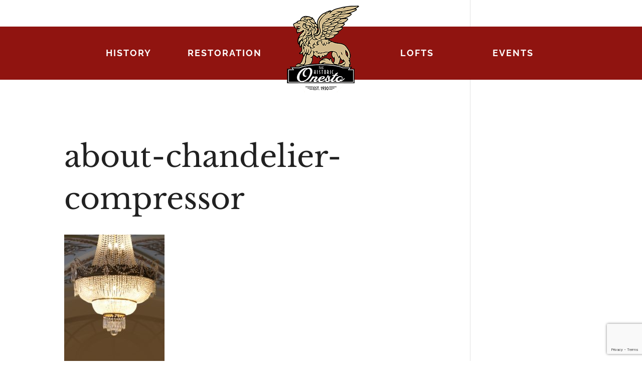

--- FILE ---
content_type: text/html; charset=utf-8
request_url: https://www.google.com/recaptcha/api2/anchor?ar=1&k=6Le2rlsrAAAAAJ7x_PJnjWmaVUUlhyCk6QPXLg5t&co=aHR0cHM6Ly93d3cuaGlzdG9yaWNvbmVzdG8uY29tOjQ0Mw..&hl=en&v=9TiwnJFHeuIw_s0wSd3fiKfN&size=invisible&anchor-ms=20000&execute-ms=30000&cb=fnm21qh3d8xy
body_size: 48300
content:
<!DOCTYPE HTML><html dir="ltr" lang="en"><head><meta http-equiv="Content-Type" content="text/html; charset=UTF-8">
<meta http-equiv="X-UA-Compatible" content="IE=edge">
<title>reCAPTCHA</title>
<style type="text/css">
/* cyrillic-ext */
@font-face {
  font-family: 'Roboto';
  font-style: normal;
  font-weight: 400;
  font-stretch: 100%;
  src: url(//fonts.gstatic.com/s/roboto/v48/KFO7CnqEu92Fr1ME7kSn66aGLdTylUAMa3GUBHMdazTgWw.woff2) format('woff2');
  unicode-range: U+0460-052F, U+1C80-1C8A, U+20B4, U+2DE0-2DFF, U+A640-A69F, U+FE2E-FE2F;
}
/* cyrillic */
@font-face {
  font-family: 'Roboto';
  font-style: normal;
  font-weight: 400;
  font-stretch: 100%;
  src: url(//fonts.gstatic.com/s/roboto/v48/KFO7CnqEu92Fr1ME7kSn66aGLdTylUAMa3iUBHMdazTgWw.woff2) format('woff2');
  unicode-range: U+0301, U+0400-045F, U+0490-0491, U+04B0-04B1, U+2116;
}
/* greek-ext */
@font-face {
  font-family: 'Roboto';
  font-style: normal;
  font-weight: 400;
  font-stretch: 100%;
  src: url(//fonts.gstatic.com/s/roboto/v48/KFO7CnqEu92Fr1ME7kSn66aGLdTylUAMa3CUBHMdazTgWw.woff2) format('woff2');
  unicode-range: U+1F00-1FFF;
}
/* greek */
@font-face {
  font-family: 'Roboto';
  font-style: normal;
  font-weight: 400;
  font-stretch: 100%;
  src: url(//fonts.gstatic.com/s/roboto/v48/KFO7CnqEu92Fr1ME7kSn66aGLdTylUAMa3-UBHMdazTgWw.woff2) format('woff2');
  unicode-range: U+0370-0377, U+037A-037F, U+0384-038A, U+038C, U+038E-03A1, U+03A3-03FF;
}
/* math */
@font-face {
  font-family: 'Roboto';
  font-style: normal;
  font-weight: 400;
  font-stretch: 100%;
  src: url(//fonts.gstatic.com/s/roboto/v48/KFO7CnqEu92Fr1ME7kSn66aGLdTylUAMawCUBHMdazTgWw.woff2) format('woff2');
  unicode-range: U+0302-0303, U+0305, U+0307-0308, U+0310, U+0312, U+0315, U+031A, U+0326-0327, U+032C, U+032F-0330, U+0332-0333, U+0338, U+033A, U+0346, U+034D, U+0391-03A1, U+03A3-03A9, U+03B1-03C9, U+03D1, U+03D5-03D6, U+03F0-03F1, U+03F4-03F5, U+2016-2017, U+2034-2038, U+203C, U+2040, U+2043, U+2047, U+2050, U+2057, U+205F, U+2070-2071, U+2074-208E, U+2090-209C, U+20D0-20DC, U+20E1, U+20E5-20EF, U+2100-2112, U+2114-2115, U+2117-2121, U+2123-214F, U+2190, U+2192, U+2194-21AE, U+21B0-21E5, U+21F1-21F2, U+21F4-2211, U+2213-2214, U+2216-22FF, U+2308-230B, U+2310, U+2319, U+231C-2321, U+2336-237A, U+237C, U+2395, U+239B-23B7, U+23D0, U+23DC-23E1, U+2474-2475, U+25AF, U+25B3, U+25B7, U+25BD, U+25C1, U+25CA, U+25CC, U+25FB, U+266D-266F, U+27C0-27FF, U+2900-2AFF, U+2B0E-2B11, U+2B30-2B4C, U+2BFE, U+3030, U+FF5B, U+FF5D, U+1D400-1D7FF, U+1EE00-1EEFF;
}
/* symbols */
@font-face {
  font-family: 'Roboto';
  font-style: normal;
  font-weight: 400;
  font-stretch: 100%;
  src: url(//fonts.gstatic.com/s/roboto/v48/KFO7CnqEu92Fr1ME7kSn66aGLdTylUAMaxKUBHMdazTgWw.woff2) format('woff2');
  unicode-range: U+0001-000C, U+000E-001F, U+007F-009F, U+20DD-20E0, U+20E2-20E4, U+2150-218F, U+2190, U+2192, U+2194-2199, U+21AF, U+21E6-21F0, U+21F3, U+2218-2219, U+2299, U+22C4-22C6, U+2300-243F, U+2440-244A, U+2460-24FF, U+25A0-27BF, U+2800-28FF, U+2921-2922, U+2981, U+29BF, U+29EB, U+2B00-2BFF, U+4DC0-4DFF, U+FFF9-FFFB, U+10140-1018E, U+10190-1019C, U+101A0, U+101D0-101FD, U+102E0-102FB, U+10E60-10E7E, U+1D2C0-1D2D3, U+1D2E0-1D37F, U+1F000-1F0FF, U+1F100-1F1AD, U+1F1E6-1F1FF, U+1F30D-1F30F, U+1F315, U+1F31C, U+1F31E, U+1F320-1F32C, U+1F336, U+1F378, U+1F37D, U+1F382, U+1F393-1F39F, U+1F3A7-1F3A8, U+1F3AC-1F3AF, U+1F3C2, U+1F3C4-1F3C6, U+1F3CA-1F3CE, U+1F3D4-1F3E0, U+1F3ED, U+1F3F1-1F3F3, U+1F3F5-1F3F7, U+1F408, U+1F415, U+1F41F, U+1F426, U+1F43F, U+1F441-1F442, U+1F444, U+1F446-1F449, U+1F44C-1F44E, U+1F453, U+1F46A, U+1F47D, U+1F4A3, U+1F4B0, U+1F4B3, U+1F4B9, U+1F4BB, U+1F4BF, U+1F4C8-1F4CB, U+1F4D6, U+1F4DA, U+1F4DF, U+1F4E3-1F4E6, U+1F4EA-1F4ED, U+1F4F7, U+1F4F9-1F4FB, U+1F4FD-1F4FE, U+1F503, U+1F507-1F50B, U+1F50D, U+1F512-1F513, U+1F53E-1F54A, U+1F54F-1F5FA, U+1F610, U+1F650-1F67F, U+1F687, U+1F68D, U+1F691, U+1F694, U+1F698, U+1F6AD, U+1F6B2, U+1F6B9-1F6BA, U+1F6BC, U+1F6C6-1F6CF, U+1F6D3-1F6D7, U+1F6E0-1F6EA, U+1F6F0-1F6F3, U+1F6F7-1F6FC, U+1F700-1F7FF, U+1F800-1F80B, U+1F810-1F847, U+1F850-1F859, U+1F860-1F887, U+1F890-1F8AD, U+1F8B0-1F8BB, U+1F8C0-1F8C1, U+1F900-1F90B, U+1F93B, U+1F946, U+1F984, U+1F996, U+1F9E9, U+1FA00-1FA6F, U+1FA70-1FA7C, U+1FA80-1FA89, U+1FA8F-1FAC6, U+1FACE-1FADC, U+1FADF-1FAE9, U+1FAF0-1FAF8, U+1FB00-1FBFF;
}
/* vietnamese */
@font-face {
  font-family: 'Roboto';
  font-style: normal;
  font-weight: 400;
  font-stretch: 100%;
  src: url(//fonts.gstatic.com/s/roboto/v48/KFO7CnqEu92Fr1ME7kSn66aGLdTylUAMa3OUBHMdazTgWw.woff2) format('woff2');
  unicode-range: U+0102-0103, U+0110-0111, U+0128-0129, U+0168-0169, U+01A0-01A1, U+01AF-01B0, U+0300-0301, U+0303-0304, U+0308-0309, U+0323, U+0329, U+1EA0-1EF9, U+20AB;
}
/* latin-ext */
@font-face {
  font-family: 'Roboto';
  font-style: normal;
  font-weight: 400;
  font-stretch: 100%;
  src: url(//fonts.gstatic.com/s/roboto/v48/KFO7CnqEu92Fr1ME7kSn66aGLdTylUAMa3KUBHMdazTgWw.woff2) format('woff2');
  unicode-range: U+0100-02BA, U+02BD-02C5, U+02C7-02CC, U+02CE-02D7, U+02DD-02FF, U+0304, U+0308, U+0329, U+1D00-1DBF, U+1E00-1E9F, U+1EF2-1EFF, U+2020, U+20A0-20AB, U+20AD-20C0, U+2113, U+2C60-2C7F, U+A720-A7FF;
}
/* latin */
@font-face {
  font-family: 'Roboto';
  font-style: normal;
  font-weight: 400;
  font-stretch: 100%;
  src: url(//fonts.gstatic.com/s/roboto/v48/KFO7CnqEu92Fr1ME7kSn66aGLdTylUAMa3yUBHMdazQ.woff2) format('woff2');
  unicode-range: U+0000-00FF, U+0131, U+0152-0153, U+02BB-02BC, U+02C6, U+02DA, U+02DC, U+0304, U+0308, U+0329, U+2000-206F, U+20AC, U+2122, U+2191, U+2193, U+2212, U+2215, U+FEFF, U+FFFD;
}
/* cyrillic-ext */
@font-face {
  font-family: 'Roboto';
  font-style: normal;
  font-weight: 500;
  font-stretch: 100%;
  src: url(//fonts.gstatic.com/s/roboto/v48/KFO7CnqEu92Fr1ME7kSn66aGLdTylUAMa3GUBHMdazTgWw.woff2) format('woff2');
  unicode-range: U+0460-052F, U+1C80-1C8A, U+20B4, U+2DE0-2DFF, U+A640-A69F, U+FE2E-FE2F;
}
/* cyrillic */
@font-face {
  font-family: 'Roboto';
  font-style: normal;
  font-weight: 500;
  font-stretch: 100%;
  src: url(//fonts.gstatic.com/s/roboto/v48/KFO7CnqEu92Fr1ME7kSn66aGLdTylUAMa3iUBHMdazTgWw.woff2) format('woff2');
  unicode-range: U+0301, U+0400-045F, U+0490-0491, U+04B0-04B1, U+2116;
}
/* greek-ext */
@font-face {
  font-family: 'Roboto';
  font-style: normal;
  font-weight: 500;
  font-stretch: 100%;
  src: url(//fonts.gstatic.com/s/roboto/v48/KFO7CnqEu92Fr1ME7kSn66aGLdTylUAMa3CUBHMdazTgWw.woff2) format('woff2');
  unicode-range: U+1F00-1FFF;
}
/* greek */
@font-face {
  font-family: 'Roboto';
  font-style: normal;
  font-weight: 500;
  font-stretch: 100%;
  src: url(//fonts.gstatic.com/s/roboto/v48/KFO7CnqEu92Fr1ME7kSn66aGLdTylUAMa3-UBHMdazTgWw.woff2) format('woff2');
  unicode-range: U+0370-0377, U+037A-037F, U+0384-038A, U+038C, U+038E-03A1, U+03A3-03FF;
}
/* math */
@font-face {
  font-family: 'Roboto';
  font-style: normal;
  font-weight: 500;
  font-stretch: 100%;
  src: url(//fonts.gstatic.com/s/roboto/v48/KFO7CnqEu92Fr1ME7kSn66aGLdTylUAMawCUBHMdazTgWw.woff2) format('woff2');
  unicode-range: U+0302-0303, U+0305, U+0307-0308, U+0310, U+0312, U+0315, U+031A, U+0326-0327, U+032C, U+032F-0330, U+0332-0333, U+0338, U+033A, U+0346, U+034D, U+0391-03A1, U+03A3-03A9, U+03B1-03C9, U+03D1, U+03D5-03D6, U+03F0-03F1, U+03F4-03F5, U+2016-2017, U+2034-2038, U+203C, U+2040, U+2043, U+2047, U+2050, U+2057, U+205F, U+2070-2071, U+2074-208E, U+2090-209C, U+20D0-20DC, U+20E1, U+20E5-20EF, U+2100-2112, U+2114-2115, U+2117-2121, U+2123-214F, U+2190, U+2192, U+2194-21AE, U+21B0-21E5, U+21F1-21F2, U+21F4-2211, U+2213-2214, U+2216-22FF, U+2308-230B, U+2310, U+2319, U+231C-2321, U+2336-237A, U+237C, U+2395, U+239B-23B7, U+23D0, U+23DC-23E1, U+2474-2475, U+25AF, U+25B3, U+25B7, U+25BD, U+25C1, U+25CA, U+25CC, U+25FB, U+266D-266F, U+27C0-27FF, U+2900-2AFF, U+2B0E-2B11, U+2B30-2B4C, U+2BFE, U+3030, U+FF5B, U+FF5D, U+1D400-1D7FF, U+1EE00-1EEFF;
}
/* symbols */
@font-face {
  font-family: 'Roboto';
  font-style: normal;
  font-weight: 500;
  font-stretch: 100%;
  src: url(//fonts.gstatic.com/s/roboto/v48/KFO7CnqEu92Fr1ME7kSn66aGLdTylUAMaxKUBHMdazTgWw.woff2) format('woff2');
  unicode-range: U+0001-000C, U+000E-001F, U+007F-009F, U+20DD-20E0, U+20E2-20E4, U+2150-218F, U+2190, U+2192, U+2194-2199, U+21AF, U+21E6-21F0, U+21F3, U+2218-2219, U+2299, U+22C4-22C6, U+2300-243F, U+2440-244A, U+2460-24FF, U+25A0-27BF, U+2800-28FF, U+2921-2922, U+2981, U+29BF, U+29EB, U+2B00-2BFF, U+4DC0-4DFF, U+FFF9-FFFB, U+10140-1018E, U+10190-1019C, U+101A0, U+101D0-101FD, U+102E0-102FB, U+10E60-10E7E, U+1D2C0-1D2D3, U+1D2E0-1D37F, U+1F000-1F0FF, U+1F100-1F1AD, U+1F1E6-1F1FF, U+1F30D-1F30F, U+1F315, U+1F31C, U+1F31E, U+1F320-1F32C, U+1F336, U+1F378, U+1F37D, U+1F382, U+1F393-1F39F, U+1F3A7-1F3A8, U+1F3AC-1F3AF, U+1F3C2, U+1F3C4-1F3C6, U+1F3CA-1F3CE, U+1F3D4-1F3E0, U+1F3ED, U+1F3F1-1F3F3, U+1F3F5-1F3F7, U+1F408, U+1F415, U+1F41F, U+1F426, U+1F43F, U+1F441-1F442, U+1F444, U+1F446-1F449, U+1F44C-1F44E, U+1F453, U+1F46A, U+1F47D, U+1F4A3, U+1F4B0, U+1F4B3, U+1F4B9, U+1F4BB, U+1F4BF, U+1F4C8-1F4CB, U+1F4D6, U+1F4DA, U+1F4DF, U+1F4E3-1F4E6, U+1F4EA-1F4ED, U+1F4F7, U+1F4F9-1F4FB, U+1F4FD-1F4FE, U+1F503, U+1F507-1F50B, U+1F50D, U+1F512-1F513, U+1F53E-1F54A, U+1F54F-1F5FA, U+1F610, U+1F650-1F67F, U+1F687, U+1F68D, U+1F691, U+1F694, U+1F698, U+1F6AD, U+1F6B2, U+1F6B9-1F6BA, U+1F6BC, U+1F6C6-1F6CF, U+1F6D3-1F6D7, U+1F6E0-1F6EA, U+1F6F0-1F6F3, U+1F6F7-1F6FC, U+1F700-1F7FF, U+1F800-1F80B, U+1F810-1F847, U+1F850-1F859, U+1F860-1F887, U+1F890-1F8AD, U+1F8B0-1F8BB, U+1F8C0-1F8C1, U+1F900-1F90B, U+1F93B, U+1F946, U+1F984, U+1F996, U+1F9E9, U+1FA00-1FA6F, U+1FA70-1FA7C, U+1FA80-1FA89, U+1FA8F-1FAC6, U+1FACE-1FADC, U+1FADF-1FAE9, U+1FAF0-1FAF8, U+1FB00-1FBFF;
}
/* vietnamese */
@font-face {
  font-family: 'Roboto';
  font-style: normal;
  font-weight: 500;
  font-stretch: 100%;
  src: url(//fonts.gstatic.com/s/roboto/v48/KFO7CnqEu92Fr1ME7kSn66aGLdTylUAMa3OUBHMdazTgWw.woff2) format('woff2');
  unicode-range: U+0102-0103, U+0110-0111, U+0128-0129, U+0168-0169, U+01A0-01A1, U+01AF-01B0, U+0300-0301, U+0303-0304, U+0308-0309, U+0323, U+0329, U+1EA0-1EF9, U+20AB;
}
/* latin-ext */
@font-face {
  font-family: 'Roboto';
  font-style: normal;
  font-weight: 500;
  font-stretch: 100%;
  src: url(//fonts.gstatic.com/s/roboto/v48/KFO7CnqEu92Fr1ME7kSn66aGLdTylUAMa3KUBHMdazTgWw.woff2) format('woff2');
  unicode-range: U+0100-02BA, U+02BD-02C5, U+02C7-02CC, U+02CE-02D7, U+02DD-02FF, U+0304, U+0308, U+0329, U+1D00-1DBF, U+1E00-1E9F, U+1EF2-1EFF, U+2020, U+20A0-20AB, U+20AD-20C0, U+2113, U+2C60-2C7F, U+A720-A7FF;
}
/* latin */
@font-face {
  font-family: 'Roboto';
  font-style: normal;
  font-weight: 500;
  font-stretch: 100%;
  src: url(//fonts.gstatic.com/s/roboto/v48/KFO7CnqEu92Fr1ME7kSn66aGLdTylUAMa3yUBHMdazQ.woff2) format('woff2');
  unicode-range: U+0000-00FF, U+0131, U+0152-0153, U+02BB-02BC, U+02C6, U+02DA, U+02DC, U+0304, U+0308, U+0329, U+2000-206F, U+20AC, U+2122, U+2191, U+2193, U+2212, U+2215, U+FEFF, U+FFFD;
}
/* cyrillic-ext */
@font-face {
  font-family: 'Roboto';
  font-style: normal;
  font-weight: 900;
  font-stretch: 100%;
  src: url(//fonts.gstatic.com/s/roboto/v48/KFO7CnqEu92Fr1ME7kSn66aGLdTylUAMa3GUBHMdazTgWw.woff2) format('woff2');
  unicode-range: U+0460-052F, U+1C80-1C8A, U+20B4, U+2DE0-2DFF, U+A640-A69F, U+FE2E-FE2F;
}
/* cyrillic */
@font-face {
  font-family: 'Roboto';
  font-style: normal;
  font-weight: 900;
  font-stretch: 100%;
  src: url(//fonts.gstatic.com/s/roboto/v48/KFO7CnqEu92Fr1ME7kSn66aGLdTylUAMa3iUBHMdazTgWw.woff2) format('woff2');
  unicode-range: U+0301, U+0400-045F, U+0490-0491, U+04B0-04B1, U+2116;
}
/* greek-ext */
@font-face {
  font-family: 'Roboto';
  font-style: normal;
  font-weight: 900;
  font-stretch: 100%;
  src: url(//fonts.gstatic.com/s/roboto/v48/KFO7CnqEu92Fr1ME7kSn66aGLdTylUAMa3CUBHMdazTgWw.woff2) format('woff2');
  unicode-range: U+1F00-1FFF;
}
/* greek */
@font-face {
  font-family: 'Roboto';
  font-style: normal;
  font-weight: 900;
  font-stretch: 100%;
  src: url(//fonts.gstatic.com/s/roboto/v48/KFO7CnqEu92Fr1ME7kSn66aGLdTylUAMa3-UBHMdazTgWw.woff2) format('woff2');
  unicode-range: U+0370-0377, U+037A-037F, U+0384-038A, U+038C, U+038E-03A1, U+03A3-03FF;
}
/* math */
@font-face {
  font-family: 'Roboto';
  font-style: normal;
  font-weight: 900;
  font-stretch: 100%;
  src: url(//fonts.gstatic.com/s/roboto/v48/KFO7CnqEu92Fr1ME7kSn66aGLdTylUAMawCUBHMdazTgWw.woff2) format('woff2');
  unicode-range: U+0302-0303, U+0305, U+0307-0308, U+0310, U+0312, U+0315, U+031A, U+0326-0327, U+032C, U+032F-0330, U+0332-0333, U+0338, U+033A, U+0346, U+034D, U+0391-03A1, U+03A3-03A9, U+03B1-03C9, U+03D1, U+03D5-03D6, U+03F0-03F1, U+03F4-03F5, U+2016-2017, U+2034-2038, U+203C, U+2040, U+2043, U+2047, U+2050, U+2057, U+205F, U+2070-2071, U+2074-208E, U+2090-209C, U+20D0-20DC, U+20E1, U+20E5-20EF, U+2100-2112, U+2114-2115, U+2117-2121, U+2123-214F, U+2190, U+2192, U+2194-21AE, U+21B0-21E5, U+21F1-21F2, U+21F4-2211, U+2213-2214, U+2216-22FF, U+2308-230B, U+2310, U+2319, U+231C-2321, U+2336-237A, U+237C, U+2395, U+239B-23B7, U+23D0, U+23DC-23E1, U+2474-2475, U+25AF, U+25B3, U+25B7, U+25BD, U+25C1, U+25CA, U+25CC, U+25FB, U+266D-266F, U+27C0-27FF, U+2900-2AFF, U+2B0E-2B11, U+2B30-2B4C, U+2BFE, U+3030, U+FF5B, U+FF5D, U+1D400-1D7FF, U+1EE00-1EEFF;
}
/* symbols */
@font-face {
  font-family: 'Roboto';
  font-style: normal;
  font-weight: 900;
  font-stretch: 100%;
  src: url(//fonts.gstatic.com/s/roboto/v48/KFO7CnqEu92Fr1ME7kSn66aGLdTylUAMaxKUBHMdazTgWw.woff2) format('woff2');
  unicode-range: U+0001-000C, U+000E-001F, U+007F-009F, U+20DD-20E0, U+20E2-20E4, U+2150-218F, U+2190, U+2192, U+2194-2199, U+21AF, U+21E6-21F0, U+21F3, U+2218-2219, U+2299, U+22C4-22C6, U+2300-243F, U+2440-244A, U+2460-24FF, U+25A0-27BF, U+2800-28FF, U+2921-2922, U+2981, U+29BF, U+29EB, U+2B00-2BFF, U+4DC0-4DFF, U+FFF9-FFFB, U+10140-1018E, U+10190-1019C, U+101A0, U+101D0-101FD, U+102E0-102FB, U+10E60-10E7E, U+1D2C0-1D2D3, U+1D2E0-1D37F, U+1F000-1F0FF, U+1F100-1F1AD, U+1F1E6-1F1FF, U+1F30D-1F30F, U+1F315, U+1F31C, U+1F31E, U+1F320-1F32C, U+1F336, U+1F378, U+1F37D, U+1F382, U+1F393-1F39F, U+1F3A7-1F3A8, U+1F3AC-1F3AF, U+1F3C2, U+1F3C4-1F3C6, U+1F3CA-1F3CE, U+1F3D4-1F3E0, U+1F3ED, U+1F3F1-1F3F3, U+1F3F5-1F3F7, U+1F408, U+1F415, U+1F41F, U+1F426, U+1F43F, U+1F441-1F442, U+1F444, U+1F446-1F449, U+1F44C-1F44E, U+1F453, U+1F46A, U+1F47D, U+1F4A3, U+1F4B0, U+1F4B3, U+1F4B9, U+1F4BB, U+1F4BF, U+1F4C8-1F4CB, U+1F4D6, U+1F4DA, U+1F4DF, U+1F4E3-1F4E6, U+1F4EA-1F4ED, U+1F4F7, U+1F4F9-1F4FB, U+1F4FD-1F4FE, U+1F503, U+1F507-1F50B, U+1F50D, U+1F512-1F513, U+1F53E-1F54A, U+1F54F-1F5FA, U+1F610, U+1F650-1F67F, U+1F687, U+1F68D, U+1F691, U+1F694, U+1F698, U+1F6AD, U+1F6B2, U+1F6B9-1F6BA, U+1F6BC, U+1F6C6-1F6CF, U+1F6D3-1F6D7, U+1F6E0-1F6EA, U+1F6F0-1F6F3, U+1F6F7-1F6FC, U+1F700-1F7FF, U+1F800-1F80B, U+1F810-1F847, U+1F850-1F859, U+1F860-1F887, U+1F890-1F8AD, U+1F8B0-1F8BB, U+1F8C0-1F8C1, U+1F900-1F90B, U+1F93B, U+1F946, U+1F984, U+1F996, U+1F9E9, U+1FA00-1FA6F, U+1FA70-1FA7C, U+1FA80-1FA89, U+1FA8F-1FAC6, U+1FACE-1FADC, U+1FADF-1FAE9, U+1FAF0-1FAF8, U+1FB00-1FBFF;
}
/* vietnamese */
@font-face {
  font-family: 'Roboto';
  font-style: normal;
  font-weight: 900;
  font-stretch: 100%;
  src: url(//fonts.gstatic.com/s/roboto/v48/KFO7CnqEu92Fr1ME7kSn66aGLdTylUAMa3OUBHMdazTgWw.woff2) format('woff2');
  unicode-range: U+0102-0103, U+0110-0111, U+0128-0129, U+0168-0169, U+01A0-01A1, U+01AF-01B0, U+0300-0301, U+0303-0304, U+0308-0309, U+0323, U+0329, U+1EA0-1EF9, U+20AB;
}
/* latin-ext */
@font-face {
  font-family: 'Roboto';
  font-style: normal;
  font-weight: 900;
  font-stretch: 100%;
  src: url(//fonts.gstatic.com/s/roboto/v48/KFO7CnqEu92Fr1ME7kSn66aGLdTylUAMa3KUBHMdazTgWw.woff2) format('woff2');
  unicode-range: U+0100-02BA, U+02BD-02C5, U+02C7-02CC, U+02CE-02D7, U+02DD-02FF, U+0304, U+0308, U+0329, U+1D00-1DBF, U+1E00-1E9F, U+1EF2-1EFF, U+2020, U+20A0-20AB, U+20AD-20C0, U+2113, U+2C60-2C7F, U+A720-A7FF;
}
/* latin */
@font-face {
  font-family: 'Roboto';
  font-style: normal;
  font-weight: 900;
  font-stretch: 100%;
  src: url(//fonts.gstatic.com/s/roboto/v48/KFO7CnqEu92Fr1ME7kSn66aGLdTylUAMa3yUBHMdazQ.woff2) format('woff2');
  unicode-range: U+0000-00FF, U+0131, U+0152-0153, U+02BB-02BC, U+02C6, U+02DA, U+02DC, U+0304, U+0308, U+0329, U+2000-206F, U+20AC, U+2122, U+2191, U+2193, U+2212, U+2215, U+FEFF, U+FFFD;
}

</style>
<link rel="stylesheet" type="text/css" href="https://www.gstatic.com/recaptcha/releases/9TiwnJFHeuIw_s0wSd3fiKfN/styles__ltr.css">
<script nonce="uxLosopGGSU31OEshojwNw" type="text/javascript">window['__recaptcha_api'] = 'https://www.google.com/recaptcha/api2/';</script>
<script type="text/javascript" src="https://www.gstatic.com/recaptcha/releases/9TiwnJFHeuIw_s0wSd3fiKfN/recaptcha__en.js" nonce="uxLosopGGSU31OEshojwNw">
      
    </script></head>
<body><div id="rc-anchor-alert" class="rc-anchor-alert"></div>
<input type="hidden" id="recaptcha-token" value="[base64]">
<script type="text/javascript" nonce="uxLosopGGSU31OEshojwNw">
      recaptcha.anchor.Main.init("[\x22ainput\x22,[\x22bgdata\x22,\x22\x22,\[base64]/[base64]/[base64]/[base64]/cjw8ejpyPj4+eil9Y2F0Y2gobCl7dGhyb3cgbDt9fSxIPWZ1bmN0aW9uKHcsdCx6KXtpZih3PT0xOTR8fHc9PTIwOCl0LnZbd10/dC52W3ddLmNvbmNhdCh6KTp0LnZbd109b2Yoeix0KTtlbHNle2lmKHQuYkImJnchPTMxNylyZXR1cm47dz09NjZ8fHc9PTEyMnx8dz09NDcwfHx3PT00NHx8dz09NDE2fHx3PT0zOTd8fHc9PTQyMXx8dz09Njh8fHc9PTcwfHx3PT0xODQ/[base64]/[base64]/[base64]/bmV3IGRbVl0oSlswXSk6cD09Mj9uZXcgZFtWXShKWzBdLEpbMV0pOnA9PTM/bmV3IGRbVl0oSlswXSxKWzFdLEpbMl0pOnA9PTQ/[base64]/[base64]/[base64]/[base64]\x22,\[base64]\\u003d\\u003d\x22,\x22w4/ChhXDuFIXMsO/wqpfVsO/w6PDtMKpwqtqEX0DwrPCvsOWbj9cVjHChAQfY8O9ccKcKWNDw7rDswnDg8K4fcOJcMKnNcO0WsKMJ8OVwpdJwpxGGgDDgD0jKGnDtivDvgEtwo8uARZ9RTU5HxfCvsK0QMOPCsKhw7bDoS/ClCbDrMOKwqXDrWxEw7DCkcO7w4QkDsKeZsOQwp/CoDzCiw7DhD8AXsK1YHbDnQ5/PMKiw6kSw4hIecK6XiIgw5rCpxF1bycnw4PDhsKnJS/[base64]/[base64]/CqxpRBMKJacKCWsKUXMKWw6J0QsKUZVFuwr5CI8KOw6XDsAkMEEtheXwGw5TDsMK8w7wueMOaFA8aTwxgcsKRI0tSEhVdBS17wpQ+fMOnw7cgwoPCpcONwqxfTz5FN8Kkw5h1wpzDtcO2TcOaU8Olw5/Cu8KdP1gPwqPCp8KCLsKgd8KqwpDCssOaw4pJWWswSMOYRRt7FUQjw67CisKreG9pVnNrIcK9wpx1w5N8w5YDwqY/w6PCjnoqBcO1w54dVMOywpXDmAIXw5XDl3jCucK2d0rCucOAVTgUw4Ruw51zw4paV8KKf8OnK2TChcO5H8KfXzIVf8ORwrY5w7tbL8OsVEApwpXConwyCcK/PEvDmnLDoMKdw7nCnENdbMK8D8K9KCzDrcOSPSzCv8ObX2fCj8KNSW/DssKcKzXCrBfDlyPCpwvDnVfDliEhwrLCosO/RcKcw5AjwoRTwqLCvMKBMVFJIQ1jwoPDhMKMw4YcwobCm3LCgBEhElrCisKnZADDt8KqLFzDu8KmQUvDkRDDtMOWBSnChxnDpMKBwodufMOaPE9pw4NdwovCjcKLw6Z2CyE2w6HDrsKjHMKSwr/Dv8ONw4hGwpoUNTdpAAPDq8KMTUrDucOAwobComzCiQLCpsKSCMKpw6NewofCjXBZEQg4w4LCo1nDmcO3w7zCkk4nwp8gw5VYRsO9wo7DncOyMMOjwrV4w58lw7UnfGMhMQzCln/[base64]/wr/CncKxXcOoYsKDEB7CrXvCoMKjw6cIwqVbFcOXCD1/w4vCocKHZlJnWS3CkcKlCl/[base64]/wrl3bHPCmcOIL10AG8O7wooqwrvDg8OLw5bDvU7DrMKMwq3CoMOFwrlYZMKnNUfCjMO0RsKoHsO6w6rDjARpwr5UwpgzZ8KbDhfDlMKUw6DDoiPDpcOOwrDCqMOzQUwaw4/[base64]/TCxbL30gwoshw5Ehwo3CrMK3BcKxw5jDm15EIF8OdcKsWzvDjcKjw47DusKQSlHCocOeFVXDqMKrEXLDkBxkwqjCulsGwpjDjTRfFB/DrcOqSl8jUQNXwr3DgFpGIjwcwrRrDsOxwoAnbMKBwrwyw48CXsOtwrHDl1MzwqLDgFXCr8OVdErDgMK3VMOZacKlwqrDocOSNloCw7TDkCpeP8KxwpwiRgLDlzErw49rPUpxw5bCqENhwoPDjcOqUMKpwo3CoiTDj2kLw6bDohptbTJVN0/DqhdZMcO+VSnDr8Kvwqd4bAtswps6wow/IG7CgMKMeVBMHE8ewozCt8O1GHDCjHzDtktCUcOudMKRwpo8wo7CmMOBw4PCkcKKwpgtQMOww6pGb8KawrLCsWzClcO4woXCsEZNw5XCu0bClBDCo8ORIi/DvGkdw4rCqDthw7LCusO0woXDvQ3CqsKLw5JSwp/CmFDChcKHdAg8w5XDlGjDvMKmZMKuaMOrMhnCplF3fsOOdcOzHgrCl8Oow7RCI1fDm0IHZ8KXw5bDhcKDB8OaEsOKCMKaw43CjGTDuBPDncKvQMKpwpVLwqTDnwpDbE/Dvg3CiFBTCFJFwoDClVTCqsK5NiHClcO4eMOESsO/dk/CkMO5wqHDq8KGUDfCqHPDmlc4w7vCpsKlw5LCksKTwohSZVvCtcKCwpYuEsOcwrHDngvCusOlwpnCkFN+UcOQw5YWJ8KdwqTCjFdcEArDnUsDw7jDh8OKw78AQRDCtQF+w4nCkHkeAGLDo391Z8O9wqYhIcOgcW5dw7DCt8K0w5/Ds8O8w6XDgXnDi8Owwo/Ck0vCj8OPw77DncKiw6NDSyDCgsKfwqLDg8OfGEwYQ0XCjMOLw4QaLMOaVcObw55zVcKbw7Jjwp7CqsOZw5DCm8KfwpTCi0TDjDvCilXDg8OgVcKmb8OtbcOgwpfDmcOsD3jCpnAzwow4wp49w5jCmcK/woFUwrvDq1MTd0ILwpYdw6fDrA3ClGtdwp3Dpx5TKkTDlnJWwrLCsQnDlcO0WT9iAMOjw6HChMKVw4cvPcKvw4PCk2nCnybDq14/[base64]/FMK/wrLDmBbDgUTDucOIKV0QwofDisKMfz8xwpxwwoE8TcO0wpJqb8KJwoHDvmjCnA4YQsKMw6HDs3xSw6XDunxuw6tjw4YKw4QbL0LDqRPCpm7Du8KWOMOHDcKRwpzCjMKFwpdpw5TDp8OiSsOPw45ewoBhSDQMOjc5wpzCm8K7CB7DmcKod8K2TcKoGn/CtcOBwo3Ds2IYdD7DqMKye8OTwpEEGD7Cr2pcwprDlg/ComDChsO1R8OKanrDoiXCpT3DusOHw67CjcOrwp3DtAscwqDDjMK7DMOqw45NXcKVfsKbwqccHMK1woJhX8Kow4XCizsoHhrDq8OKQzUXw48Lw5nCi8KVP8KRwqIGwrDDi8O8MVIvMsKzB8ONwq7CsV/ChsKKw4vCvMOyIsOHwozDhcKUCyjCvsKiFMOMwpBfGhIBOMO8w5JgPMOdwoPCoXLDqMKRQTnCjnHDo8OMKsK8w7/CvcK3w4sfw5BUw4YCw6cnwp7Dq1cRw7HDpsKfTTxXw4w5wos7w6g7w5ZeDcKCwofDogZSRsOVfcOjw6DDlMKZFz3CogHCucOmRcKZaHLDp8OnwrrDh8KHWHfDtkEfwoMww4nCqAFSwpU0SgHDisKaX8O/wqzCshA1wosIIwHCqCbCjAwfD8OPLATDmSrDi0/DpMKYc8KjU3vDl8OENxgjXMKyX1XCgcKtUcOiTcOkwqBKcA/[base64]/Cq8KzKGgNwoALw6LCvcOOJcKKZ8O6wpwgBljDgEgMN8KZw5F/[base64]/CmsKteXnDqMKaSMOow6TDtV/[base64]/DlV4xwp1SG1onwqpyw5zDrsORNwMWw5U/w53Do8KHBcKrwo9ewpZyXsKlwqAjw4bCkQ9mexNvwoFkw5LCp8KYw7bCtXJ2wq1Vwp7Dp0vDkMOYwpIFbMOyEzbCkzUIa2rDjcOXIsKpw75PWXTCqQsLEsOnw43CusKJw5fCq8KfwofCkMOMdU/CgsKALsKlwqzCmkVJD8KAwpnCm8K1woLDoV3CicK2S3YOZcOIHcO+UCBJQ8OjIyLCvMKlFjoWw6QEZRF2wpzDmMOHw47DtMOnRjFcwrcQwrYiw4LDjiQswpIuwrLCp8OJbsKyw5DClnrCucKwIz8pY8KVw7/[base64]/DvGcgw7Qaw7PDqcKHJ0IuwqbDl8O+wqPCtwPChsObDhhYwo58aSk4w4TDnjMGw7tUw7wARsO/WQU5wqp2CMOHwrArM8KswpDDl8OxwqY7w5jCh8KZbMK2w5TCqsO0HMOCVsKyw78XwoDDpyxKDHHCpxMRRkTDlcKHw47Do8OSwofCvcOywoTCpld/w7jDmcOUwqXDsT19NsOYeQU1XjjCny3DgFrCn8KWVsO9fBAeEcOJw7pfTMKvAMOqwrBPKsKbwofDjsK4wqYnZ10jenp+wpbDjxQHHMKdekDDiMOZdwjDiSrCqcODw7o6w7LDrsOkwq9cTsKKw6Fawo/Cu2rCi8O2wrEPa8OrYQbDoMOpQA1twol6RUvDpsKYw7bDjsOwwqoHacK+O3gjw6M1w6lxw4DDoD8OCcOYwo/DisOfw4TDhsKTw4vDl1www73CjcOOwqljCsK+wpB0w5HDt1nCpMK8wo/[base64]/D8OlXMKWwqRZIhZIL8KiA8OgwrfCtFtMAFjDkMOeNjB9QMKjUcOBDAV5C8KGwoBvwrhgKGXCsDAZwqrDsxhAXAsaw7HDssK2w446Dg/CucO8wqU7DVZ1wr1Vw4BXIsOLcgzCtMO/wr7CvgoPCcOGwq0JwoI/eMKSLcO+wqRkDE4bBsKawrzCiCvCpCIWwo1Iw7rCocKAwrJOGVLCsEdZw6AqwpfDu8KBYGZow67Cu0MQWxkaw5rCncKER8OkwpLDk8OpwrLDtcO/woUuwpV0aQB5FsOJwqXDohA0w4HDr8KQQsKYw4TDoMOUwo/DrsOtwpzDqsKlwpXCqhbDjjPCtsKSwpslIMO+woQyFXvDkFYmOBbDscOSdMKWVMOlw5fDpRV8WMKfLTnDl8KTUMOYwrBzw4dSwrFmJMKHwqAMVcObUGhswpF3wqbDpQHDnxwSdFbDjG7Dkx4Qw40/[base64]/Cq8KPd2DDph0wwpfCrcK4w5zDmFMowpQRLEDCp8OvwrNdwoFSw54Iwp3CjSrDqMOoeCjCg3wlMgvDpMOsw5zCrcKednV/woTDosOpwo5dw4EGw610Gz/[base64]/wookw7IuMMOmwoTCjFJowot5bVdhwp53wpV2DcKGaMKdw6PCiMOIw7JLwoTCtsOywrfDqMOGfSrDoCnCqAkbWnJnHmHCm8KTIsKnfMKDKcK4MMOqbMOEK8O1wo3DmywvbsK9VG0hw6DDgkTDkcKswpTDoQ/DpR56w5p7wpfDonQhwp/CoMKywqTDrWXDvULDtiHCq1Uxw5nCp2FNG8KuZTPDrsKuLMKjw7/DjxoORMKuFh7Cv2jCk0g5w6lEw6fCsHXDhEvCrFzCjEwiRMOmO8OYEsK9USHDrcORwqoew4DCiMOfw4zDocKrwqnCnMK0wrHDhcOuwoIxY0x5alfCp8OUNnx3w4ccw7svwqXCszrCisOaIFHCgQ/CgVPCtz5ZUXbDtDZRKwEWwrp4w6ISZXDDqsOQw4jCrcK1TxJsw5VtO8KvwoQlwplcccK/[base64]/CiyjCgQR1fgcxRSXCohbDujzDjDd2BsOqwqh/w7/Dt1LCkcKkwobDo8KtQW/Co8KGwo0DwqvClMKGw68LcMKOf8O2wqPDosOvwrp8w7MxGsK1wq/CrsKNBcKBw49pOMKGwrlKSQDDgzrDhMOJTsOTNcOYwpzCiEMeVMOeDMO4wqtZwoNMw6d0w7VaAsO/cmLCsFdDw6g6GCBlVEfClcK5wr0QcsOhw5nDpMOPw4FYWD5rFcOjw61dw6ZaJFk5QkHDhsKVFG3DmsO7w5oLETnDj8K2wp7Cj2PDilrDqMKIXTXDkCg+D2LDgsOTwrzCjcKhRcOaT0Bwwps9w6/CkcOgw5DDvikHfHxkCipLw5lSw5I/w4kTScKEwpFFwp0pwp/Cu8OsEsKAXTphRWPDksOYw6EuJMKqwooVRsKwwp1NOsObC8OHbsO2A8Klwq/DoSXDqMK5WGFsQ8OLw4Y4wo/CjVQwY8KgwqUYFz/CgGAFEx8yZSzDmcOswrnCsCDCtsOAw5pFwphTwosAFsO7wo0Jw7gfw5rDsH95JMKsw65Aw7YjwqrCgmUrO1rDqMOqcQM4w47CiMO4wqTCjFnDh8K1GEM/FWMrwrgiwpDDuD/Ctn8mwpg1S37CpcK4b8OkX8KDwr7DpcK5w53CmEfDtGUVw5/DpsKvwr8dScKTM0rCpsO4V3vDoDFTwqhpwr0tWyDCumxZwr7CsMK1wrk2w5MjwrnCgWNpYcK2wrEnwqNwwo45ag7CiEPDqAlBw6LCmsKOwrzCvFkmw4NpKCfDmwrDlsK0e8KvwoTDlCPDoMOZw4wXw6Exw492UnXCuGQzd8OOwqAEbmHDqMKhwpdWw7A/[base64]/CvQ1jw6E/KsOwPMOVacKKSMKkRWnDlhBLVCNXwqjChsK1ZMOGACLDpcKJXcOTw4J0wpfCrVjCncOBwqbCrA7ChsKFwqzDmQTDlnHCkcOZw5/DnMKuGcOZEMKdw6tzPMOPwoQEw7HCp8KEfcOnwr3Dpl5ZwpnDqTctw4l+wqTClDN3wo/DqMOdw75xHsKNW8O6dQnCrT91VFErAcOURMK+w7ZZHEzDjBnConXDqMO9wrnDlwAlwo3Dum7DpAbCtsKkTcK0WMKawo3DkcO3fMK7w5/CrcKNLcK9w5VhwqQfJ8KHLsKHfsK3w5QucBjCjsOdw4vCtWcSHB3DkMOLXMKDwrc/[base64]/[base64]/Dt3UJw4fDnsK/w77CjcKpw5TCsWBUw500w5rCl8O7w47DkxzDj8OWw6pUSSkdFgXDp3FOZ03DuALCqTtFd8K5wpTDvWnDkUxFIcKXw7tqF8KlPgTCqMKYwotYN8OFCgnCqsK/[base64]/w4bCv0wpazrDjsKLGBMJH3bCtsOuw4EEw6DDiVPDm17DsxTCkMO5XEwJNWUkGlIqNMK8wqlrfAs/fMO/dcOaMcOEw4g3TURnfRdow4TCpMKdW3sAMgrDlsKGw5w0w5fDvipiwrgmeihkSMKAwrxXa8KxDzoUwpjCo8OAwrQMwrMUw5YoA8O3w7rDh8OaOcOrQWJOw7/CgMOyw5XCombDhh/DncKwZMO+DVkUw6fCvMKVwrMOGkl3wrHDoGXCqsO0CMK+wqlWGzPDlCXCv31Owo5uIjlJw595wrnDlcKgG0zCk1TCsMOBY0TCgSHDu8Opw6l5wpTDq8OxKGDDsGccGB/DgcK9wpTDmsOSwqJ9V8Oda8KIwqJLAC9uJcOIwpIHw6lcEGYQWyxGfcO8wo4TdTYkbFrCnsO6CsOewoPDt2nDgMK/GxjCnQrCn1dSfsOzw7gow7XCvsK7w5h5w6Ziw6U+DGAgCWFKHArCt8KeSsKeQDEWPMO/wq8dd8OvwptESsKXHw5jwqdtCcOowqfCpcOVQj11wrZKw6vDhzPCh8KywoZOECHCtMKfw63CtnwuK8OOwozDtk7Do8K4w7scw5FrY17ChsKRw7LDoyPCvcKPBcKGIQVqw7XCsz8FPy8SwrEHw6DClcO5w5rDusOowqDCs0/Dn8K6wqUCw4s/wph0IsKxwrLCpWTCpifCqDF7HMKjG8KiCXYfw6ZKK8KCwpN0wp9IV8OFw4tHwr8FB8OGw7JTOMOeKcOuw4oSwroUG8O6wqY5dhxDKnRDw4g7Bh/Dqk55wpHDrl3CjMKlfwjCkMKrwo/DgcOywp0YwoJeCBcQMA9cD8Onw4E7aXAiwoN0fMKMwqzDpsOiNTLDv8OIw5lGNwbCoR83wopLwrBoCMK0wrnCiAgSY8Onw4cowr/DkA3CqMObFMK9Q8OWHErCoyDCisOsw57CqgQwW8Oew7nCmcObPSjDgcOhwr4QwqXDucOnEcOEwrjCk8Kuw6TCucOOw5DDqMKXV8ORw7rCv256JXnCtsKhwpfDq8OXC2YCPcK6W01NwrkNw4nDmMOPwo/CiG/Cv0Ajw6R2C8KyH8OyQsKrwpYhw7TDkU4vw6tsw7jCv8K9w4YBw4JZwoLDr8KkWBgBwrpwOsKPGcOqWMOhHyzCjEsrbMOTwrrCncOtwp8qwqMGwp5bw5ZowqsaImnDjF8EVwHCqcO9wpJyOMO8wqJSw6XCkzHCgi9Aw5/CtMOJwpEew6QhCsOpwpMEL014bcK5SjzDvQTCn8OGwpR5wp9Ewq/[base64]/Dp8Kxw63CgXDCosOVAjbCuMK7Q8KWwofCjXtvacKYK8OBWMK/SsOkw7/CrmfCu8KOIlYAwqIyIMOPFSwsCsKoNcOew6TDvcOnw4jCn8OmVcK7XQhEwrjCg8KKwrJAw4rDvGDCrsOJwpnCtX3ClA/DpnApw7/CvEtbwoTCilbDijVHwpPDukHDusO6bQXCncOVwqFfT8KXAz0zIsK0wrM+w5vDq8Ouw53CtTNcecO+w43CmMKRwr5AwpIXdsKNLkXDnWTDvcKzwrHCucOjw5dUwrvDv3rCmybCksKQw6drQjJZdlXCqmPCjBvCicKJw57DjMORLMOLQsOLwq8iL8KWwrJFw68/[base64]/ClcKQY8K0w7YJw6sZUMOndFLCj8OQwoFRw7DCv8Kww7vDu8OzF0/DpsKoJDPCmRTCtlTCpMKmw7IySMOEel9LACdnM08cw5HCnXUew6DDmmrDp8OawqNBw5TDsV4iPwvDiHI4C2/DgSgTw7opBy3Cl8O4wpnCjChxw4Rrwq/[base64]/DgC51wrM/NAjCt8KZw4ZfDsK8cW1lw6wJbcO2w5XCpjsUwrnCgWnDg8OWw5UsDhXDpMKPwr0mam7Di8OsKsOEV8Krw7Mtw7R5CyDDgMOrDMOFFMORY0/Dg1Bnw5jCjMOWMxnCrWjCrgddw5LCtAJCL8OgJMKIwqPDlAd0wpvDhkPDsjnDvWDDt1/[base64]/CixvDoMO8wr5fP8KTIHMXI8OKCEDDrHMTf8OdO8KJwp5kZsO6wqnDjjc0IR0jw7sowpvDscKJwo3Ci8KWcwBEbsK3w75hwqPCl0MhXsKDwoPCucOTOTVGNMOcw4Zwwq/Cu8K/D0LCn2zCgcKww69bw67Dq8OaXcKLFVnDtMOaMGjCjcKfwp/ClcKQwpJmw6PChsOUSsKtEcOeXnvDmcOLWMKYwrwnUiFrw7/DmMOdAmMCHsOZw7sRwpTCusO5KcO9w6oQw50AYG5qw5hKw55hJypYw5kswojCr8KnwoPCk8O6L0fDqkLDhMOmw5Viwrd9woIPw64Fw7hBwpnDmMORQ8KSR8OEcEgnwq3DnsK/w4vCosO5wpwlw4PCkcOTFz5sGsK8PMOJO24EwpDDusObMsKtUjIPwq/Ci0zCvix6CMKzERl+wp3Cu8Kpw4vDrWQkwrUpwqfDjnrCq2XCjcKcwo7CtEdIEcK3woDCq1TDgyU0w6MmwoLDn8O9F3tjw5kcw73DmcOuw6RgEEPDjMObH8OPO8KxFUxeYwMMFMOrw7QaTiPCusKpB8KvUMKswrTCqsKPwqh/F8K2FsK8H2hLecKFUMKcXMKEw4wOVcORw7bDvsO3XG7DkVPDjsOXCMKHwqIew7TDisOewqDCvMKoJXjDucOAIXLDgsKkw7jCp8KCX0LCtcK1fcKBwqwowoLCucKbTV/[base64]/w79KYGHDgDc2AsKzwp7DqCzDgz1BJlbCh8OlJMKdw6fDvVLDs2xAw69OwqnCvmrCq17Cp8OGTcOOwogVfRnCn8O2SsOaaMKIAsOsQsOqTMKOw7/CkAFww7tTcHsUwo9MwpQTNUd6JcKDMcOjwozDo8KyCn7DrDhFUDbDkBrCkg3CpMOATMOJVWDDkQweX8OEwqnCmsKXw7gMCWtrw4hBYCTCoDVvwq9Hwq5Nw73CnSbDjsOzwqfCiH/DmywZwoDDpsKMIsOmIGjDpsKlw4c6wrbChF8OUsKIKcK9wo1Cw4YnwrcqIMK+S2UwwqLDoMKJw4fCnlDDgsKrwrk+w7YzcGMCwo0VNXNlfsKGw4LDlSrCtMOVL8O5wph/wrnDvR1YwpfDpcKJwpFkKsKLWsKhwr0ww4bDl8K3WsO/FlBdwpMlwr3DhMOYBMOJw4TDmsKGwo/DmC04PMOBw6MqbyJhwpfCsg7DoCPCr8K+ZXvCtD3Cs8K6BCsNXh4CIMKbw614w6VhAg/DjDJvw4rCgwlOwqzDpDDDocOKXyx7woIIXCc/w55MQMKSNMK7w45sKsOoOD/DoRRabxfDmcOKUsK0Sg5MfQbCrsKMF3zCkSHClCTDnjt+wrjDj8KyYsKpw4nDj8Kzw6rDn05/w7zCti7DjXTCgRggw5Ejw7TCvcO8wrPDqsKZOMKhw6PDm8Okwr/Dr39ZZgzCrsObecOWwo1SYnp7w5FpEFbDisOZw7HDoMO+HHbCvTrDskDCmcOWwqApaAHDhcOIwrZ/w7HDiWYIL8Khwqs6AB/DsVJzw6zCn8OBA8ORTcK9w5s3dcOCw4fDrsOSw7pgQcKRw67Du1t/WsKcw6PCsRTCg8OTckcSJMKCAsK4w71NKMKxwoMFf3ITw7UNwrt4w5nDjwHCqsKRF3c5woBDw7MFwqYQw6ZECMO0SsKkFcOmwo4uwogBwpzDklpewoFdw7bCrwXCojoeWghrw4p0McKQwpvCusO/wovDr8K6w68cwo1Rw5Y0w6EWw4rCknTCh8KINMKad3RHX8K2wolHb8OcKyJ2R8OCKyPCrRwWwo9xUcOnAH7Cvw/CjsOmAsKlw4/[base64]/DqTFUP8KEwpbCiHzCrhBDw6M8wqjCr2nDpwDDrXLCtsKITMORw6RMNMOQHkrCvsOyw53DqiYIEsKTwqHDoUjDjVZcEsOESWTCkMOKawjCniHCmcKWOsOMwpFVGQvCtDzCqBREw5nDkkfCisOzwq8PFw1/XhlBKQMGPcOlw5J5TljDiMOXw7vDm8ORw4rDuGHDrMOFw43DmsOewqNXQF/[base64]/Cn8Kfw7Nyw49kwqIfwrHClR4TRj8ZAV4QGsO8D8OeXsKfwp/Cl8KrVsOdw7Bow5R7w68UEQXCqDAwXwnCrBrCvcKrw5rDhHdFfsOyw6XDhMKaaMOBw5PCiHd7w6DCg2Yqw7hHGsO6DUTCsCYUYMOpfcKMFMKvwqltwpsgWMOZw4vDr8O6SV7DnsKzw5jCm8K2w6VAwqIJU083wrTDoiIlPMK+H8K/ccOwwqMnayfCm2onHyNzwpXCjsK8w5xPVcKdDhxDZio/Y8KLFgJvI8KpVsKrEldYacKNw7DCmsOowr7CucKDRxbDjsKdwonCvGoSw7N/wqTDhAbDhlTDs8Oww4fCjAEPUU5BwpRaDDnDjFLCnkdOJn5rPcOwXMO5wpbDuE1hLFXCucOyw5rDiA7DnMKew47Cp0VGw4ZrUcOkL1h6QsOGIcO8w4TCryHCpFYBC0PCm8K2OEVFSl9JwpLDjcKQL8KWwpI/w4ARRnB5Z8KAQcKvw7DDjsKiPcKTwroxwq/DoCDDk8O0w5bCr28Uw6I7w6nDiMKwJ05XAMOOAsKuc8OBwr1Tw50LAQnDsHYEUMKHwo0bwp/Dsg3CjQLDtTzClsOjwpHCnMOYRQtzU8OTw7HDicKtw5vCjcOSAlrCjlnDv8O5UsKTw79cw6LClsONwowDw7YMYW4Cw7/ClcO4NcOkw7tYwpLDp3HCqhXCmMOkw7zCvMOoesKYwqQ/wrzCrMOYwqBgwobCtyjDpkvDnDcZw7fCmS7CqmVnSsK8HcOIw5JMwo7Dk8OIZsOhLXktKcORw6jDl8K8w5vDjcKzw7jCvcOAA8KXYw/Chm/DocOTwrrDpMOew67CocOUL8OcwpN0YEV/dkfDgsORJ8KTwpNzw6EMw5PDncKVwrYiwqTDnMKdb8OFw5wyw4YWPcOFfjHCiHDCnUNpw6vChcK4Cy3CvVARO1rCm8KSM8O0wplAw6vDg8OzOw91I8OfZBpHYMOZeFPDlyNrw5/CjWkywp7CiwzCkD4DwpgewqvDvcOzwpLClw05esOOQMKOMSNAATDDgxPDlMKIwprDtG5aw7LDlMKuIcK5KMOVAMKEw6rChz/CksKZw4drwp80wo7Cmg3DvTYuNMKzw6LCkcKDwqMtSMOfwrfCucK3PzXDhTvDuXrDl14BbVDDmsOLwol1IWHDgHVMN18/woJow7PCogV2bMOrw5R0ZsKkdRs3wq0cUMOKwr4Iwp1+Bkh4XcOswr9JUEDDlMKcV8K2w78sXcOTwp4PfkrDl3bCuSLDnSrDt2hGw50PQMOmwpk7w4oWa1/CtMOKCcKcwrzCi1jDkScmw7/Dt2jDh1DCpMKmw5nCrzRMUVjDn8O2wpBewr19CsK6EUTCr8KNwrLDpTgNGnHDosOnw6ouP13CrcK4wp92w57Dn8O9XVF6XMK3w7N0wqnDjMOmesKRw7rCv8KMw69GRWdJwpzCiA3CpcKQwq3DpcKLK8OQw6/Ckh5tw7jCj2AEwr/CsSoowoshwoDChXkQwqxkw5rCnsOsJjfDk2XDng3CtANHw4/DumrCvRHCsGDDpMKWw5vCkgUlYcKZw4zDnBVGw7XDtkTCl37DhcOtfcOYUXHCh8KQwrbDrn/CqAQtwqAawprDtcKSU8KYX8OWbcOiwr1ew6pIwro5wrM4w4nDklHCi8KCwqrDrsO+w5jDtMOYw6hhAQPDp39Aw5ABBsO4wqp/ecKqbCF4wp8MwoBaw7nDmnfDrAvDgXbDjGsefgtzLcKXZzvCtcOewolYBsOUGcOHw7LCqEHCq8OwW8Ofw7MPwr4SHRZEw60Wwqt3FcOneMOkdEVgwpzDksO3wpPCmMOnV8Opw7fDssOuSMKRKBHDsA/DkjHCpUzDksOzwrvDosOww4nCi31bPi4OW8K9w6zCojZUwolVbgnDvxvDpsO9wrfChT3DnkPCu8Kqw53Dn8KNw7/Drit0XcO7FcKvNx7Ciw3CvUbClcOOfATDriNnwrhCw4bCk8KNC3V4wp06w7fCvkjDhFnDmC7Dp8OCdx7DsEoeGxgiw65Sw4/[base64]/[base64]/CmH0LwothDMKEYVLDkcKLw5YPwqrCp8K0esO8w68aGsKDCcOzw6UNw6J6w7jCs8OPw6Mnw43CpcKLw7LDpsKINsKyw4gvHwxXDMKaFX/CoD3DpBfCjcKnU2gDwp0mw40tw7vCqRBhw6zDp8K9w60HRcOlwo/[base64]/[base64]/DjRRkPMOZWcKPCgJZNR3DrcKHw79mwrfDhE0RworCqS5/NsKUU8KybHbClG/DpMOzPcKgwq7Cp8O6XsK6DsKbbBw+w4N/wrnChQpqecK6wowKwpjDmcK0NCrDp8OmwpxTDCvCsA9XwpDDn3PDjMOQJ8O3e8OnUsOaCBnDukNwMcK5N8KewrTDmxdHHMKdwq40GwPCv8KHwo/DncO1Hn5swoXCmULDtgIYw4srw5QawpfCtzsPw60PwoFMw7zCpsKqwp9QGwpsMXIvDmXCuGbDr8ORwqB4w7kWIMOuwqxMRBZZw5k4w7LDnsKNwptxQmLDkMOtBMKadMO/w6jChsORRl3DkQ84MsKmYcOYwpXCmFIGFwsjNsOEX8KSJcKHwrRmwrXCm8KuLjrChsKWwoRJwosow7XCkWAdw7UZRQozw5nCmlAqIDgbw5TDtW06Y2LDvMO+dzjDhcOJwo8Nw7VmcMOhei5HZMOOMFh4w6R/wp8xw7zDpcO7woMLFXtZwqFSHsOkwrnCnk1OUypOw6czI2zCqsOFwr9IwrkYwrbDs8Kpw4kuwppYw4TDmcKOw6XCr0zDvcK8KAJqDgBZwrVZwpxGVsOQw4LDrgAaHjzDlcKKwrRhwrEuYMKcw51jOV7CjQQGwosew43Cry/Ch31rwp3Dr2vCrSTCqcOCwrcBNAcKw5JjL8KDYMKHw6vCgnbCkRDCjg/DqcKvw7XDscKlJcO2E8OdwrlLwoMpSn4NTsKZTMOdwoZOW0xZbQt6RcO2PnNQb1zDhcOXw544wpwlVkrCvcKcJ8O8EsK0wrnDoMK7L3c1w6bCr1RewpN/UMKfcsO2wqnCnlHCicK3ecKEwqdoZyHDm8Kbw5Zxw7JHw7nChMOPEMKsfjMMRMKvw4nCqcKiwoA3XMOsw4jCjcKCRVhDS8Kww5wbwqR/M8Olw5Yiw6I1RMOvw74Dwow8DsOFwqMRw7DDsjPDu1vCuMKtwrMgwrvDkHrDrVpvb8KCw7BqwqDCl8K0w5jCpnjDg8KUwrxXbz/CpsOqw6HCqlLDkcKjwo3DhjrCjsK2csOBd3AwAmPDkxTCn8KYdcKnFMKFfFNFQz8mw6omw6fDr8KoKsOsAMOfw7duRjl0wpR/cT/[base64]/wqPDgMOrBcKrw5PChmRlZVbDnG8uwr5Gw4nCp1kQeCZlwq/CkAUtKF43MMOjBcOAw5Q7wpPDhwbDpFVUw7DDh2kYw4XCmgcdPcOOw6FDw47DhsOXw4DCh8KkDsOZwpLDu3gHw5p2w5BbAMKFMsKFwp8rRsOOwoQ3wowQRsOQwoglGDDCjMOpwpE7w6wKTMKnBMOzwrXCjsO9dhBzL3vCtxrDuTvDk8Kle8Oowp/Cq8OBNictJB/CsyoINThedsKww7Qpw6UDRzAuBsONw5wjAsO8w4hHecOdw5gBw5XDiSDCoiYNFMOmwq7Do8KnworDicOaw7zCvcOBwoLDnMOHw4BkwpVmMMOFRMKsw6J/wqbCijNfB183GMOpLB13esKWLC7DsTBeWlAgwq3DgcO6w7LCksKVbcO0XsKCf2Jgw7FkwrzCrUIgWcKoeHPDv27CrMKCOFbCpcKmMsO3URtbHMOCP8O3GknDniNJw6w2w4gBG8O5w6/CscKFwoPCn8Ojw7krwpVMw7jCrW7DgsOFwrXCgDfCu8OrwosuQsKzCxPCpMORA8K9NsKbwo/CjRvCgsKHQMK/L1ctw5LDl8KZw7UfAMKLwoPCuwjCiMKbM8KYwoZ1w7LCpMKCwqHCmyovw6cnw4/[base64]/Ct8Okw6gbwoHDm0fCnMKHHMK5dWPDr8KiUsKowrTCvh7CscOwRcKSZkHCuy3DocO1EyvCvA/Cp8KPEcKdDkoJRntWKlnCjcKOw5kMwoB9MiU4w6PCncK6wpDDqcO0w7PCiio/CcOgPRvDvDtdwoXCtcKQScKHwp/DhRbCi8Klw7t8W8KVwrrDs8OPSw0+SMKiw4zCknkqY2Muw7DDkcKewok4RTTCl8Kfw4fDosOywoXCqi0gw5ciw6/DkTDCrMO7TUhFPl8Uw6RGXcK2w5RyeGHDrcKIw5nDoHsNJMKGGsKsw6oiwr1JBMKsFk7CmHQfZMOuw5dfwpAte3N7wrgJblTCjwTDmcKGw4JsE8KlKVTDq8O2w4vCrgvCscKvwoLCp8O3XcO0Ik/CisKMw7bCnxEMWX7DmUDDuSHDscKaWENRfcKGOsObFGk7Dylxw5x9SzfCgEJ7D1dDAcOwABXDjMOtwozDhjUYCsKPQw/CiyHDtMKBC3lZwqBLNkLCtWNvwq/[base64]/[base64]/w7hHwrbCtGrCiFg+UsKPw5Faw7gZDHp9woAEwoXDicK6w6HDv19+fsKsw4rCsz5vw4jDrcOsaMOQVibCiiHDiAfCjcKKV1jDm8OydMOGw6N+UBAQdRPDh8OnaDDDiG9lOXF8CVTCo03CpcKtTMO1CcOQXUPCp2vClz3DrAhkwphzGsO4WsOFw6/[base64]/ClUZ9HGTCtCsaXcOJEMKqTT/[base64]/CpMKXQ0vDi2MsUcKsBVfDisONw6MOw5RjOi8pTMK8OcKXw7zCosORw4XCuMOWw7PCk1/DhcK9w7hcMBrCtGrCusKfUMOvw73DlFJrw67CqxQxwq/DuXjDvxEsccOewoxEw4AGw4LCtcOTw7PCvW5QVAzDjsK5XWlMQsKFw4knP0rCjcOdwpzCtQBGw6sIPlwVwoJdw5nCt8K0wqIYwrPCgcOvwrl8wo8/[base64]/wpzDt8OQY8ORYcOObCnCtcK1X8O7wpRRw6sCYGkEd8KywqjClWjDqT3DsEvDksOwwqZywqJSwpvCqHx9OFBOw75+civCpjMeQDfCthfCrkpmBxsTMlHCucOjF8OBd8Ojw4zCvCHDt8KKIcOBwqdpS8OhTH/CgMK/[base64]/[base64]/w5wufzLDtn0Pw7nCvcKWZ1MhV2vCtcKyDcORwpXDs8KSJcKCw6V0aMOxdg7CqFLDqsK7E8ONw7vCisObw49gE3oFw4BVLjvDjMOEwr59KyjCvw/[base64]/Dr1LDjwnCkyR2FMK3w5nChSfCu8OlC8KXOcKZw58bwr9TAW5RLnHCrsOiDhfDusOuw47CpsK4IFcDE8K4wr0rwoDCoEx9QxxRwpgvw4smBUBUa8Obw7I2fEDDl1bCkSMYwo3CjsOJw68OwqvCng1Mw4LDvMKjZMOVC28gDF0pw7LCq0/DnHA4VSnDrcK7QsKRw7g1w7xaM8OPwqPDkBnClQJ5w5UKLMOKQcKBw53CjlYYwoZ3Yk7DvcKDw6/Dl2XDkcO0woB5w4cWGXvDk2o8XQPDjXXClMKpWMKMLcKCw4HCvMOCwqxeCsOuwqQJf0DDrsKKOC3CkmIdE3/[base64]/DkcKEHMOsEcKrwpwFwqzCkgVZw5PCp8K6ecKhCF7Dr8OjwpUhfQfCvMKRRShXw7QQesOrw74hworCoz3ClizCpkDDm8OOFsKYwr3DsgjDlsKBw7bDo0t5c8K6N8Klw4vDvRPDr8KDQcK3w5/CpsKXCXd4w4/Cp1fDsyzDsEZ/c8OLbmldZ8K6w4XCg8KCfgLCiALDlwzChcKfw7gwwrVlZsO0w5jDmcO9w5Z4wqVHDcKWKGtAwosAb0rDrcOcVcKhw7vCnn0EPiDDlQXDgMK/w7LCmcKYwpbDmCgQw57DoGLCq8O5w60OwojDsw9XdsKPT8KCw6PDvsK8DRHCnE9ww6DCpcKXwrFfw6jDpE/[base64]/CvBxoIMK2ZsO0SXLDpkUMw5HCrlsLw7HDpQtYwoUEw4TCnB3DqERlC8Kzw7B9acOFX8KFQ8KpwroLwofClRjCkMOZTVE9CjPDtkXCrCZ5wqp9a8OcGnslXMO8wqrCpz5ewrxIwqbCnwV9w5fDs3ceIh3CmMORwoU6RcKFw7nChMOcwq8LKFbCt0wSBGkiKMO/I0N3WnzChsObUTFYZFwNw7nCnMOywpvChMK0eXE4OMKKw4MkwrVGw7fDmcKHZEvDmSMpf8ODdWXDksKrIBjDu8OMCsKow79wwq3DmhnDpk/DhDnComPDgHfDhsKebQYyw4kpw4wkBsOFcMOIBX5nPirDmDTDn0zClnDDlGnDjsKiwql/wrrCrMKdFU7DgBrDisKQLwDDjEPDqsKdw5MYGsKxR08fw7/ClWLDmzzCvcKrRcORwqfDtRk6GHfChWnDhCXClxIKJynCl8OAw5xMw7TDj8OoTj/CnWZtHmTDoMKqwrDDkBPDhMO/FybDt8OsPyMSw6F3wonDmsONMB/[base64]/[base64]/DqMKJPcK+dMK9UcOpw6LCg1TDnMKkC8OMAWjDjX/[base64]/Ch8OwwqcIw4nCncKSRWLDjsKBbATCs1TDpjDDgCNSwr8Jw63CtyRMw4rCsEJHOE7DvTc6QlfDlEM8wqTCncKQHsOewpjDrcOmAcKyA8OSw5dFw7s7wrHCqjjDsQ0Jwq/DiyoYwp3CmRPDrsO7F8OsYkhOGsOdIjhbwoLCssONwr1CR8K1eDbCkz7DlmnCrsKXDxhwLsOfw4XCuivChsOTwpfCiUlXWD3CtsOFw63DiMO/wqvCpg1OwrTDlsOtwp1ow7sww4YQGkkTw7XDj8KXWQPCusO6QArDg1vCkMOuOUx2woAFwpZJw6hkw4rDgFsKw5wkLMO/w7ERw6fDlwIuesOWwrzDrsO9J8OsbVR1dUIocTbCl8OyQMOyNMOJw70wScOpCcOoYcK/EsKDw5TCvAzDhitDSh7CpcK2azbDmMOJw6fCmMOXdirDg8KzWD1cfnPCsGkDwobCscKyd8O4eMOfw6nCsiXDnXdfwqPCvsKuJm3Cv1I8ekXCo3ovUwxBeyvCknRqwo0zwqYGdS4Ewqx1K8KxeMKAD8OpwrDCrsOyw7/[base64]/ChsOZw6BFw4EiNiLCjTF3w5NTw4tXWjbChQhrCMOUSgwFcCTDlcKSwpbCu3/CrcKPw71YAcKXI8KgwqoQw7PDmMKCV8KEwrgaw40mwotiYirCvRJmwpBTw5oTwqDCqcODcMO/[base64]/Dq8KNMR7CvMOiwqd3wrfCinPCpcO+H1zCv8Oqw6d2w5ovwovCrsKWwq4AwqjCnh/DqMO1wqcrMVzClsKZfkrDqAY3TlPDpsOlIMKjRMOlw7BKBcKcw7ltRWsnAC/[base64]/DkcKww6zDjcK0wr7DqR7CknV/JDU7w7XDk8Ocw6gfTVRPAhnDh3w3O8K/[base64]/DogI2CMO2ZMORYMO8wq7Dm8OVfz/DhUFtDSvDt8OkG8OgAUNYRsO9JgvDjMKaNsOjwqPCvMOU\x22],null,[\x22conf\x22,null,\x226Le2rlsrAAAAAJ7x_PJnjWmaVUUlhyCk6QPXLg5t\x22,0,null,null,null,1,[21,125,63,73,95,87,41,43,42,83,102,105,109,121],[-3059940,785],0,null,null,null,null,0,null,0,null,700,1,null,0,\x22CvoBEg8I8ajhFRgAOgZUOU5CNWISDwjmjuIVGAA6BlFCb29IYxIPCPeI5jcYADoGb2lsZURkEg8I8M3jFRgBOgZmSVZJaGISDwjiyqA3GAE6BmdMTkNIYxIPCN6/tzcYAToGZWF6dTZkEg8I2NKBMhgAOgZBcTc3dmYSDgi45ZQyGAE6BVFCT0QwEg8I0tuVNxgAOgZmZmFXQWUSDwiV2JQyGAA6BlBxNjBuZBIPCMXziDcYADoGYVhvaWFjEg8IjcqGMhgBOgZPd040dGYSDgiK/Yg3GAA6BU1mSUk0Gh0IAxIZHRDwl+M3Dv++pQYZxJ0JGZzijAIZzPMRGQ\\u003d\\u003d\x22,0,0,null,null,1,null,0,0],\x22https://www.historiconesto.com:443\x22,null,[3,1,1],null,null,null,1,3600,[\x22https://www.google.com/intl/en/policies/privacy/\x22,\x22https://www.google.com/intl/en/policies/terms/\x22],\x22N9z9uAicEJa5Uk4PmiyTeVMIdJjCrUBSxvhYPZGZ8Dk\\u003d\x22,1,0,null,1,1768413251174,0,0,[10,234,115,95,159],null,[182,34,129,217],\x22RC-HK0rtayDEyus1w\x22,null,null,null,null,null,\x220dAFcWeA6PqvGkR7hZb7_JjJZ4D2P9R_QmmaPprOxXKBeqqrRhu0vJFveNVrjcou_OUUepJzN846UyfhiTMuBJ7OmOfjbacvwsow\x22,1768496051236]");
    </script></body></html>

--- FILE ---
content_type: text/css; charset=UTF-8
request_url: https://www.historiconesto.com/wp-content/themes/Divi-child/style.css?ver=4.27.4
body_size: 2943
content:
/*
Theme Name: Divi Child Theme
Version: 1.0
Description: A customized version of Divi
Author: Full Spectrum Marketing
Author URI: http://www.fullspectrummarketing.com
Template: Divi
*/


/* hide Divi branding in footer */

.depth-1,
#page-container .vendor-listing li {
	box-shadow: 0 1px 3px rgba(0, 0, 0, 0.12), 0 1px 2px rgba(0, 0, 0, 0.24);
}

.depth-2 {
	box-shadow: 0 3px 6px rgba(0, 0, 0, 0.16), 0 3px 6px rgba(0, 0, 0, 0.23);
}

#footer-info {
	display: none;
}

.page-heading h1 {
	font-size: 50px;
}

body .live-side .page-heading h1.entry-title {
	font-weight: 900;
	color: #ffffcc !important;
	text-transform: uppercase;
	font-size: 40px;
	text-shadow: 0 0 10px #000;
}

@media only screen and ( min-width:981px) {
	/* set the slider height for hero images */
	.et_pb_slider,
	.et_pb_slider .et_pb_container {
		/*height: 600px !important;*/
	}
	.et_pb_slider,
	.et_pb_slider .et_pb_slide {
		/*max-height: 600px;*/
	}
	.page-heading h1 {
		font-size: 130px;
	}
	body .live-side .page-heading h1.entry-title {
		font-size: 70px;
	}
	.page-heading.small-page-heading h1 {
		font-size: 70px;
	}
	.page-heading.smaller-page-heading h1 {
		font-size: 60px;
	}
}

@media only screen and ( min-width:1200px) {
	.page-heading h1 {
		font-size: 130px;
	}
	body .live-side .page-heading h1.entry-title {
		font-size: 100px;
	}
	body .live-side .page-heading.small-page-heading h1.entry-title {
		font-size: 70px;
	}
	body .live-side .page-heading.smaller-page-heading h1.entry-title {
		font-size: 60px;
	}
}


/*
@font-face {
	font-family: 'uppereastsideregular';
	src: url('/wp-content/themes/Divi-child/fonts/UpperEastSide-webfont.eot');
	src: url('/wp-content/themes/Divi-child/fonts/UpperEastSide-webfont.eot?#iefix') format('embedded-opentype'), url('/wp-content/themes/Divi-child/fonts/UpperEastSide-webfont.woff') format('woff'), url('/wp-content/themes/Divi-child/fonts/UpperEastSide-webfont.ttf') format('truetype'), url('/wp-content/themes/Divi-child/fonts/UpperEastSide-webfont.svg#uppereastsideregular') format('svg');
	font-weight: normal;
	font-style: normal;
}

.eastside,
.eastside *,
.eastside-headings h1,
.eastside-headings h2,
.eastside-headings h3,
.eastside-headings h4,
.eastside-headings h5,
.eastside-headings h6,
.overlay-heading h2 {
	font-family: 'uppereastsideregular', 'times new romans', serif !important;
}
*/

.uppercase {
	text-transform: uppercase;
}


/* custom css below */

.hero-banner {
	background-position: top;
}

.hero-banner.tall-banner {
	height: 300vh;
}

.hero-banner .celebrate {
	background-color: rgba(0, 0, 0, .65);
}

.home-h1-container h1 {
	line-height: 1.6em !important;
}

@media only screen and ( max-width:580px) {
	.home-h1-container h1 .h1-left,
	.home-h1-container h1 .h1-right {
		display: block;
		text-align: center;
		padding: 0 !important;
		margin: 0;
	}
	.home-h1-container h1 .h1-left:after {
		display: none;
	}
}

@media only screen and ( max-width:980px) {
	.home-h1-container {
		clear: both;
	}
	.celebrate-live-row:after {
		display: none;
	}
	.home-h1-container h1 .h1-left:after {
		bottom: 2px !important;
	}
	#logo {
		max-height: 80% !important;
	}
	.hero-banner {
		background-position: top;
		height: auto !important;
	}
	body .form-section {
		padding-top: 40px !important;
	}
	.section-max,
	.section-max .et_pb_row {
		min-height: 100vh;
		overflow: hidden;
	}
	.section-min-max,
	.section-min-max .et_pb_row {
		min-height: 100vh;
		overflow: hidden;
	}
	body .form-section .overlay-heading {
		display: none;
	}
	.live-side .et_pb_title_container {
		width: 100% !important;
	}
}

.hero-banner .live:after {
	content: '';
	background: linear-gradient(to right, rgba(107, 139, 134, 1) 0, rgba(97, 147, 131, .5) 100%);
	mix-blend-mode: color-burn;
	background-position: 100% 3%;
	z-index: 0;
	position: absolute;
	top: 0;
	left: 0;
	right: 0;
	bottom: 0;
}

.home-h1-container h1 .h1-left {
	text-transform: uppercase;
	display: inline-block;
	padding-right: 25px;
	position: relative;
}

.home-h1-container h1 .h1-left:after {
	content: '';
	width: 2px;
	height: 44px;
	background: #48577d;
	position: absolute;
	bottom: 26px;
	right: -12px;
}

.home-h1-container h1 .h1-right {
	font-weight: 800;
	font-size: .8em;
	padding-left: 37px;
}

.celebrate-live-row {
	overflow: visible !important;
	padding: 14px 0 !important;
}

@media only screen and (min-width:981px) {
	#top-menu {
		display: flex;
		margin: 0 auto;
		align-items: center;
	}
	#top-menu li {
		flex: 1;
	}
	#top-menu-nav,
	#top-menu {
		width: 100%;
		max-width: 980px;
	}
	.et_header_style_split #et-top-navigation nav>ul>li>a {
		padding: 44px 0 !important;
	}
	.et_header_style_split #et-top-navigation {
		padding: 44px !important;
	}
}


/* footer */

#main-footer {
	background: #88663e url(/wp-content/themes/Divi-child/images/onesto-footer.jpg) no-repeat top left;
	background-size: cover;
	border-top: 2px solid #88663e;
	position: relative;
}

#main-footer .container,
#copyright {
	z-index: 999;
}

body #main-footer #footer-widgets ul li {
	padding-left: 0;
	margin-top: 0;
}

body #main-footer #footer-widgets ul li:before {
	display: none;
}

body #main-footer #footer-widgets .gform_description {
	font-weight: 800;
	font-size: 1.4em;
	margin-bottom: 0;
}

body #main-footer #footer-widgets ul li label {
	display: none;
}

body #main-footer #footer-widgets ul li input,
body #main-footer #footer-widgets ul li select,
body #main-footer #footer-widgets ul li textarea {
	border: 1px solid #986d44 !important;
	border-radius: 3px !important;
	padding: 14px !important;
	color: #333 !important;
	letter-spacing: .1em;
	font-weight: 500 !important;
	background-color: #fff !important;
	margin-top: 0 !important;
}

body #main-footer #footer-widgets ul li select {
	-webkit-appearance: none;
	-webkit-border-radius: 10px;
}

body #main-footer .gform_wrapper .top_label div.ginput_container {
	margin-top: 0 !important;
}

body #main-footer #footer-widgets ul li textarea {
	height: 48px;
}

#main-footer #media_image-2 {
	width: 75px;
	margin-bottom: 0 !important;
}

body #main-footer .gform_title {
	color: #fff !important;
	margin: 0 !important;
}

body #main-footer .gform_button {
	color: #fff;
	background-color: #b22d27;
	border-radius: 3px;
	border-width: 1px;
	border-color: #fff;
	font-size: 12px;
	font-weight: 500;
	letter-spacing: .1em;
	padding: 1em 2em !important;
	margin: 0;
	text-transform: uppercase;
}

body #main-footer .gform_footer {
	padding: 0;
	margin: 0;
}

body #main-footer .gform_wrapper {
	margin: 0;
}

body #main-footer #text-2 {
	margin-bottom: 20px;
	width: 100%;
}

body #main-footer #text-2 h3 {
	text-transform: uppercase;
	font-weight: 900;
}

body #main-footer #text-2 ul li {
	margin: 0;
}

body #main-footer #text-3 {
	width: 100%;
}

body #main-footer #text-3 .et_pb_button {
	background-color: #fff;
	color: #333;
	border: 0;
	font-size: 14px;
	padding: 0 35px;
	border-radius: 10px;
	height: 44px;
	line-height: 44px !important;
	display: inline-block;
}

body #main-footer #text-3 .et_pb_button:hover {
	padding-right: 45px !important;
}

body #main-footer #text-3 .et_pb_button:after {
	font-size: 20px;
	line-height: 44px;
}

body #main-footer #text-3 .textwidget {
	vertical-align: top;
}

.footer-fb {
	display: inline-block;
	padding-left: 0;
	margin: 0;
	vertical-align: top;
}

.footer-fb:before {
	font-family: "ETmodules" !important;
	display: inline-block;
	border: 1px solid #666;
	margin: 0;
	padding: 0 14px;
	text-align: center;
	background-color: #fff;
	border-radius: 10px;
	color: #333;
	height: 44px;
	line-height: 44px;
	content: "\e093";
	border: 0;
}

#copyright {
	color: #fff;
	line-height: 1.5em;
	padding: 0 5% 50px 5%;
	text-align: center;
	font-weight: 700;
	position: relative;
}

#copyright span {
	margin: 0 16px;
}


/* inside page header 

body #main-header #logo {
	max-height: 185px;
	position: absolute;
	margin-left: auto;
	margin-right: auto;
	left: 0;
	right: 0;
	top: 40px;
}

.page-heading {
	background: rgba(255, 255, 255, .6);
}

.fullwidth-menu-nav {
	background: rgba(255, 255, 255, .8);
}

body .page-navigation .et_pb_row {
	margin: 0;
	max-width: 100%;
	width: 100%;
}

body .page-navigation.et_pb_fullwidth_menu ul li a {
	font-weight: 800;
}

body .page-navigation .fullwidth-menu li {
	padding-left: 22px;
	padding-right: 22px;
}
*/


/* inside pages elements */

body .overlay-heading {
	position: absolute;
	top: 50px;
	width: 100%;
	animation: none;
	opacity: 1 !important;
	z-index: 99999;
}

body .overlay-heading h2 {
	line-height: 1.6em;
	font-weight: 900;
}

.overlay-heading:before {
	content: '';
	width: 138px;
	height: 13px;
	background: #b22d26;
	position: absolute;
	top: -13px;
	margin-left: auto;
	margin-right: auto;
	left: 0;
	right: 0;
	background: #b22d26 url("/wp-content/themes/Divi-child/banner-topper.png") no-repeat top left;
}

.overlay-heading-description {
	margin-left: auto !important;
	margin-right: auto !important;
	color: #fff !important;
	padding: 25%;
	text-shadow: 0 0 6px #000;
}

@media only screen and ( max-width:980px) {
	.overlay-heading-description {
		padding: 150px 25px 150px;
	}
}

.overlay-heading-description h2,
.overlay-heading-description h3,
.overlay-heading-description h4 {
	color: #fff;
	text-transform: uppercase;
	text-shadow: 0 0 6px #000;
	font-weight: 900;
}

.et_pb_text h1,
.et_pb_text h2,
.et_pb_text h3,
.et_pb_text h4,
.et_pb_text h5,
.et_pb_text h6 {
	line-height: 1em;
}

.fullwidth-speciality .et_pb_row {
	max-width: 100% !important;
	width: 100% !important;
}


/* button */

body .onesto-button {
	width: 50%;
	min-width: 150px;
	background-color: #b22d26;
	color: #fff !important;
	border-radius: 10px;
	font-size: 14px !important;
	font-weight: bold;
	border: 1px solid #8f241e;
	font-style: italic;
	padding: 12px !important;
	margin-top: 3em !important;
}

body .onesto-button:hover {
	background-color: rgba(0, 0, 0, .05);
	color: #b22d26;
	border-color: transparent;
	border: 1px solid;
	border-radius: 10px;
	letter-spacing: 0px;
	padding: 12px !important;
	color: #333 !important;
}


/* Forms */

body .et_pb_text .gform_wrapper input[type=email],
body .et_pb_text .gform_wrapper input[type=number],
body .et_pb_text .gform_wrapper input[type=password],
body .et_pb_text .gform_wrapper input[type=tel],
body .et_pb_text .gform_wrapper input[type=text],
body .et_pb_text .gform_wrapper input[type=url],
body .et_pb_text .gform_wrapper select,
body .et_pb_text .gform_wrapper textarea.textarea,
body .et_pb_text div.form_saved_message div.form_saved_message_emailform form input[type=text] {
	background-color: #fff !important;
	border: 1px solid #7e7e7e !important;
	border-radius: 10px !important;
	color: #000 !important;
	padding: 12px !important;
}

body .et_pb_text .gform_wrapper select {
	-webkit-appearance: none;
	-webkit-border-radius: 10px;
}

.et_pb_text .gform_wrapper form li,
.et_pb_text .gform_wrapper li {
	margin-top: 1em;
}

.et_pb_text .gform_wrapper label.gfield_label {
	font-weight: normal !important;
	font-size: 14px !important;
}

body .et_pb_text .gform_wrapper .top_label div.ginput_container {
	margin-top: 0px !important;
}

.et_pb_text .gform_wrapper .top_label .gfield_label {
	color: #000;
}

.et_pb_text .gform_wrapper .top_label .gfield_description {
	color: #000;
}

body .et_pb_text .gform_wrapper .gform_footer input.button,
body .et_pb_text .gform_wrapper .gform_page_footer input.button,
body .et_pb_text div.form_saved_message div.form_saved_message_emailform form input[type=submit] {
	width: 100%;
	background-color: #b22d26;
	color: #fff;
	border-radius: 10px;
	font-size: 14px;
	font-weight: bold;
	border: 1px solid #8f241e;
	font-style: italic;
	padding: 12px;
}

.form-section .gform_wrapper ul.gform_fields li.gfield {
	padding-right: 0 !important;
}

.full-image {
	max-height: 100vh !important;
	overflow: hidden;
}

@media only screen and ( min-width:981px) {
	.section-max,
	.section-max .et_pb_row {
		min-height: 100vh;
		max-height: 100vh;
		overflow: hidden;
	}
	.section-min-max,
	.section-min-max .et_pb_row {
		min-height: 100vh;
		overflow: hidden;
	}
}


/* live side */

body .overlay-heading.live-overlay-heading h2 {
	font-size: 32px !important;
	font-weight: normal !important;
	line-height: 2.2em !important;
	font-family: 'Raleway', Helvetica, Arial, Lucida, sans-serif !important;
}

.et_pb_map {
	height: 100vh !important;
}

.super-tall {
	height: 300vh;
}

.overlay-quote h2 {
	color: #fff;
	text-transform: uppercase;
	font-weight: 900;
	font-size: 80px;
	text-shadow: 0 0 6px #000;
}

.et_pb_fullwidth_code.et_pb_module {
	text-align: center;
	position: absolute !important;
	bottom: 20%;
	width: 100%;
}

@media only screen and ( max-width:980px) {
	.overlay-quote h2 {
		font-size: 50px;
	}
}

@media only screen and ( max-width:580px) {
	.overlay-quote h2 {
		font-size: 36px;
	}
}


/* Speakeasy */

@media only screen and ( min-width:981px) {
	#speakeasy-top {
		background: #000 url(/wp-content/themes/Divi-child/speakeasy-top-bg.jpg);
		background-size: contain;
		background-repeat: no-repeat;
		background-position: center center;
	}
	.wax-seal {
		margin-top: -150px;
	}
}

#speakeasy-bottom {
	border-bottom: 50px solid rgba(0, 0, 0, .5);
	background: #fff url(/wp-content/themes/Divi-child/speakeasy-bottom-bg.jpg) no-repeat top left;
	background-size: cover;
}

#speakeasy-header {
	background: transparent url(/wp-content/themes/Divi-child/red-bar.png) repeat-x bottom left;
	background-size: 150px;
}

.calendar-row h2 {
	font-weight: 300;
	font-size: 230%;
}

.calendar-row h3 {
	font-weight: 300;
	padding-bottom: 0 !important;
}

.calendar-row h4 {
	font-weight: 300;
	font-size: 140% !important;
}

@import url('https://fonts.googleapis.com/css?family=Petit+Formal+Script');
.petit * {
	font-family: 'Petit Formal Script', cursive;
}

.petit h1 {
	line-height: 1.4em;
}

.petit h1 strong {
	display: block;
	font-size: 115%;
}

@media only screen and ( min-width:981px) {
	.top-50 {
		position: relative;
		top: -50px;
	}
}

@media only screen and ( max-width:980px) {
	.padding-top-bot {
		padding-top: 3% !important;
		padding-bottom: 3% !important;
	}
	.et_header_style_left #logo,
	.et_header_style_split #logo {
		max-width: 100px;
	}
}

.padding-top-big {
	padding-top: 120px !important;
}

.top-15 {
	position: relative;
	bottom: -120px;
	z-index: 100;
}

.fullwidth-header-alt .header-content-container {
	align-self: auto !important;
	margin-top: 100px;
}

.event-list .et_pb_blurb_content {
	max-width: 100%;
}


/* testimonials */

@media only screen and (min-width: 981px) {
	.testimonial .et_pb_column {
		align-items: center;
		display: flex;
	}
}

.testimonial .et_pb_text {
	position: relative;
}

.testimonial .et_pb_text:before {
	font-family: 'Playfair Display', Georgia, "Times New Roman", serif;
	content: '“';
	display: block;
	font-size: 500px;
	position: absolute;
	top: 0;
	line-height: 260px;
	left: -50px;
	opacity: .05;
	color: #000;
}

.testimonial h5 {
	padding-top: .5em;
}


/* new */

#main-header:after {
	content: '';
	background: rgb(144, 20, 16);
	mix-blend-mode: color-burn;
	background-position: 100% 3%;
	z-index: 0;
	position: absolute;
	top: 25%;
	left: 0;
	right: 0;
	bottom: 25%;
}

@media only screen and(min-width:981px) {
	.et_pb_section_0.et_pb_section {
		padding-top: 242px !important;
	}
}

#page-container .et_pb_fullwidth_header p {
	padding-bottom: 1em;
}

.gold-fade-bottom:before {
	content: '';
	position: absolute;
	top: 0;
	left: 0;
	width: 100%;
	height: 100%;
	z-index: 1;
	background-image: linear-gradient(180deg, rgba(0, 0, 0, 0.65) 30%, rgba(0, 0, 0, 0.35) 35%, #88663e 100%)!important;
}

#page-container .gradient-heading,
#page-container .et_pb_fullwidth_header_container h1.et_pb_module_header {
	background-image: -webkit-linear-gradient(-45deg, rgb(179, 136, 32) 40%, rgb(236, 210, 97) 55%, rgb(169, 127, 29) 70%);
	color: rgba(255, 255, 255, 0) !important;
	-webkit-background-clip: text;
	text-shadow: none !important;
}

#page-container .et_pb_fullwidth_header_container h1.et_pb_module_header {
	text-shadow: 0 0 20px rgba(255, 255, 255, .5) !important;
}

.history-special-row > .et_pb_row {
	max-width: 800px;
}